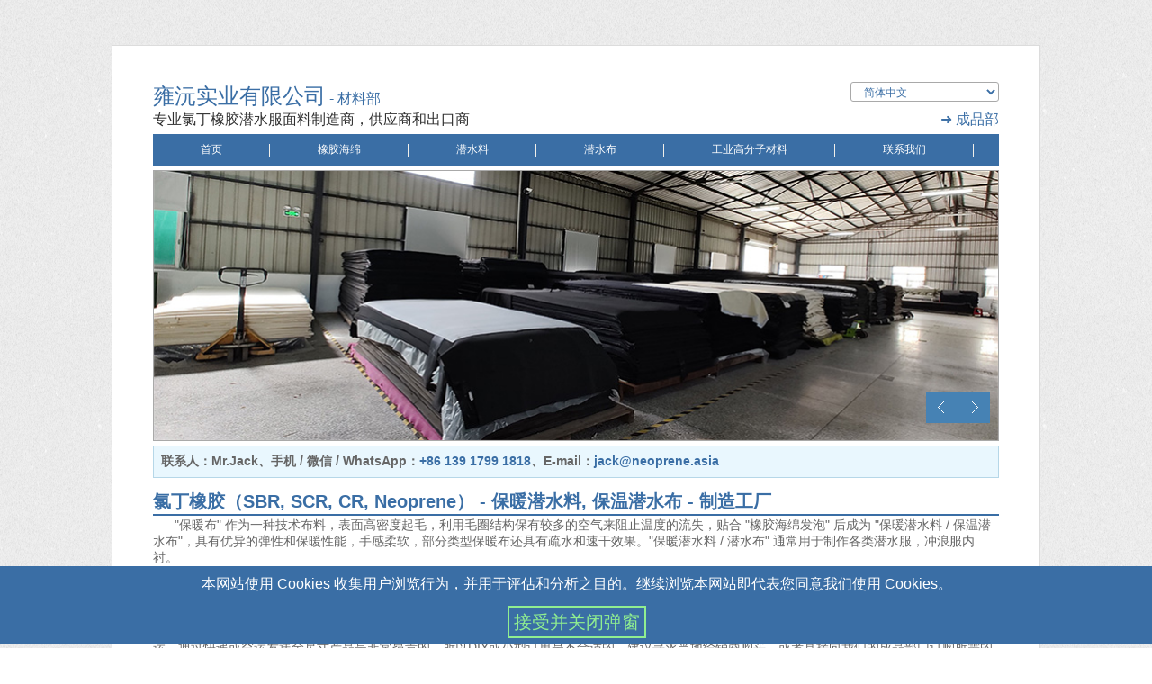

--- FILE ---
content_type: text/html
request_url: https://www.neoprene.com.cn/warm_neoprene_fabric.html
body_size: 7016
content:
<!doctype html>
<html lang="zh-Hans" xml:lang="zh-Hans">
<head>
<meta charset="utf-8" />
<link rel="alternate" href="https://www.neoprene.asia/warm_neoprene_fabric.html" hreflang="en" />
<link rel="alternate" href="https://tw.neoprene.asia/warm_neoprene_fabric.html" hreflang="zh-Hant" />
<link rel="alternate" href="https://www.neoprene.com.cn/warm_neoprene_fabric.html" hreflang="zh-Hans" />
<link rel="alternate" href="https://es.neoprene.asia/warm_neoprene_fabric.html" hreflang="es" />
<link rel="alternate" href="https://br.neoprene.asia/warm_neoprene_fabric.html" hreflang="pt" />
<link rel="alternate" href="https://ru.neoprene.asia/warm_neoprene_fabric.html" hreflang="ru" />
<link rel="alternate" href="https://id.neoprene.asia/warm_neoprene_fabric.html" hreflang="id" />
<link rel="alternate" href="https://tr.neoprene.asia/warm_neoprene_fabric.html" hreflang="tr" />
<link rel="alternate" href="https://vn.neoprene.asia/warm_neoprene_fabric.html" hreflang="vi" />
<title>Neoprene保暖潜水料 | SBR保温潜水布 - 制造工厂, 生产厂家 - 雍沅实业有限公司</title>
<meta name="description" content="专业氯丁橡胶（SBR, SCR, CR, Neoprene）保暖潜水料 & 保温潜水布 - 制造工厂, 生产厂家 - 雍沅实业有限公司" />
<meta name="keywords" content="Neoprene,氯丁橡胶,保暖,保温,潜水料,潜水布,制造工厂,生产厂家" />
<meta name="author" content="雍沅实业有限公司" />
<meta name="copyright" content="雍沅实业有限公司" />
<meta name="viewport" content="width=device-width, initial-scale=1, maximum-scale=1" />
<meta property="og:site_name" content="雍沅" />
<meta property="og:title" content="保暖潜水服面料生产厂家" />
<meta property="og:description" content="专业氯丁橡胶（SBR, SCR, CR, Neoprene）保暖潜水料 & 保温潜水布 - 制造工厂, 生产厂家 - 雍沅实业有限公司" />
<meta property="og:url" content="https://www.neoprene.com.cn/warm_neoprene_fabric.html" />
<meta property="og:type" content="website" />
<meta property="og:locale" content="zh_CN" />
<meta property="og:image" content="https://www.neoprene.com.cn/images/Possess-Sea.jpg" />
<meta property="og:image:secure_url" content="https://www.neoprene.com.cn/images/Possess-Sea.jpg" />
<meta property="og:image:width" content="1200" />
<meta property="og:image:height" content="630" />

<!-- CSS -->
<link rel="stylesheet" type="text/css" href="css/system.css?version=v20230101" />

<!-- Google Tag Manager -->
<script>(function(w,d,s,l,i){w[l]=w[l]||[];w[l].push({'gtm.start':
new Date().getTime(),event:'gtm.js'});var f=d.getElementsByTagName(s)[0],
j=d.createElement(s),dl=l!='dataLayer'?'&l='+l:'';j.async=true;j.src=
'https://www.googletagmanager.com/gtm.js?id='+i+dl;f.parentNode.insertBefore(j,f);
})(window,document,'script','dataLayer','GTM-NQ8P3XL');</script>
<!-- End Google Tag Manager -->

</head>

<body>

<!-- Google Tag Manager (noscript) -->
<noscript><iframe src="https://www.googletagmanager.com/ns.html?id=GTM-NQ8P3XL"
height="0" width="0" style="display:none;visibility:hidden"></iframe></noscript>
<!-- End Google Tag Manager (noscript) -->

<!-- Wrapper Start -->
<div id="wrapper">

<!-- Header Start -->
<div class="container">
	<div class="twelve columns">
		<div class="header">
			<span class="header01">雍沅实业有限公司</span><span class="header02"> - 材料部</span><br />
			<span class="header03">专业氯丁橡胶潜水服面料制造商，供应商和出口商</span>
		</div>
	</div>
	<div class="four columns">
		<div style = "float:right;">
			<div id="qtranslate-chooser"></div>
				<script>
					var lc = document.getElementById('qtranslate-chooser');
					var s = document.createElement('select');
					s.id = 'qtrans_select_qtranslate-chooser';
					lc.parentNode.insertBefore(s,lc);

					var sb = document.getElementById('qtrans_select_qtranslate-chooser');
					var o = document.createElement('option');
					var l = document.createTextNode('English');
					o.value = 'https://www.neoprene.asia/warm_neoprene_fabric.html';
					o.appendChild(l);
					sb.appendChild(o);

					var sb = document.getElementById('qtrans_select_qtranslate-chooser');
					var o = document.createElement('option');
					var l = document.createTextNode('繁體中文');
					o.value = 'https://tw.neoprene.asia/warm_neoprene_fabric.html';
					o.appendChild(l);
					sb.appendChild(o);

					var sb = document.getElementById('qtrans_select_qtranslate-chooser');
					var o = document.createElement('option');
					var l = document.createTextNode('简体中文');
					o.selected = 'selected';
					o.value = 'https://www.neoprene.com.cn/warm_neoprene_fabric.html';
					o.appendChild(l);
					sb.appendChild(o);

					var sb = document.getElementById('qtrans_select_qtranslate-chooser');
					var o = document.createElement('option');
					var l = document.createTextNode('Español');
					o.value = 'https://es.neoprene.asia/warm_neoprene_fabric.html';
					o.appendChild(l);
					sb.appendChild(o);

					var sb = document.getElementById('qtrans_select_qtranslate-chooser');
					var o = document.createElement('option');
					var l = document.createTextNode('Português');
					o.value = 'https://br.neoprene.asia/warm_neoprene_fabric.html';
					o.appendChild(l);
					sb.appendChild(o);

					var sb = document.getElementById('qtrans_select_qtranslate-chooser');
					var o = document.createElement('option');
					var l = document.createTextNode('Русский');
					o.value = 'https://ru.neoprene.asia/warm_neoprene_fabric.html';
					o.appendChild(l);
					sb.appendChild(o);

					var sb = document.getElementById('qtrans_select_qtranslate-chooser');
					var o = document.createElement('option');
					var l = document.createTextNode('Indonesia');
					o.value = 'https://id.neoprene.asia/warm_neoprene_fabric.html';
					o.appendChild(l);
					sb.appendChild(o);

					var sb = document.getElementById('qtrans_select_qtranslate-chooser');
					var o = document.createElement('option');
					var l = document.createTextNode('Türkçe');
					o.value = 'https://tr.neoprene.asia/warm_neoprene_fabric.html';
					o.appendChild(l);
					sb.appendChild(o);

					var sb = document.getElementById('qtrans_select_qtranslate-chooser');
					var o = document.createElement('option');
					var l = document.createTextNode('Tiếng Việt');
					o.value = 'https://vn.neoprene.asia/warm_neoprene_fabric.html';
					o.appendChild(l);
					sb.appendChild(o);
					s.onchange = function() { document.location.href = this.value;}
					lc.style.display='none';
				</script>
		</div>

		<div class="headernav">
		<a href="https://www.wetsuit.com.cn/index.html" target="_blank" class="linkcolor02" style="align-content: flex-end;"><span class="header05">&#10140; 成品部</span></a>
		</div>
	</div>
</div>
<!-- Header / End -->

<!-- Nav Start -->
<div class="container ie-dropdown-fix">
	<div class="sixteen columns">

		<div id="navigation">
			<ul id="nav">

				<li><a href="https://www.neoprene.com.cn/index.html">首页</a></li>

				<li><a href="https://www.neoprene.com.cn/neoprene_sponge.html">橡胶海绵</a>
					<ul>
						<li><a href="https://www.neoprene.com.cn/chloroprene_rubber_sponge.html">氯丁橡胶海绵（CR）</a></li>
						<li><a href="https://www.neoprene.com.cn/styrene_butadiene_rubber_sponge.html">丁苯橡胶海绵（SBR）</a></li>
						<li><a href="https://www.neoprene.com.cn/eco_friendly_rubber_sponge.html">环保橡胶海绵（ECO)</a></li>
						<li><a href="https://www.neoprene.com.cn/recycled_rubber_sponge.html">回收再生橡胶海绵（RCS）</a></li>
						<li><a href="https://www.neoprene.com.cn/biomass_based_rubber_sponge.html">生物基橡胶海绵（BIO）</a></li>
					</ul>
				</li>

				<li><a href="https://www.neoprene.com.cn/neoprene_sheet.html">潜水料</a>
					<ul>
						<li><a href="https://www.neoprene.com.cn/laminated_neoprene.html">贴合潜水料</a></li>
						<li><a href="https://www.neoprene.com.cn/coated_neoprene.html">涂层潜水料</a></li>
						<li><a href="https://www.neoprene.com.cn/embossed_neoprene.html">压纹潜水料</a></li>
						<li><a href="https://www.neoprene.com.cn/perforated_neoprene.html">冲孔潜水料</a></li>
					</ul>
				</li>

				<li><a href="https://www.neoprene.com.cn/neoprene_fabric.html">潜水布</a>
					<ul>
						<li><a href="https://www.neoprene.com.cn/polyester_neoprene_fabric.html">涤纶潜水布</a></li>
						<li><a href="https://www.neoprene.com.cn/nylon_neoprene_fabric.html">尼龙潜水布</a></li>
						<li><a href="https://www.neoprene.com.cn/spandex_neoprene_fabric.html">莱卡潜水布</a></li>
						<li><a href="https://www.neoprene.com.cn/printed_neoprene_fabric.html">印花潜水布</a></li>
						<li><a href="https://www.neoprene.com.cn/stretch_neoprene_fabric.html">超弹潜水布</a></li>
						<li><a href="https://www.neoprene.com.cn/warm_neoprene_fabric.html">保暖潜水布</a></li>
						<li><a href="https://www.neoprene.com.cn/abrasion_resistant_neoprene_fabric.html">耐磨潜水布</a></li>
						<li><a href="https://www.neoprene.com.cn/terry_neoprene_fabric.html">毛圈潜水布</a></li>
						<li><a href="https://www.neoprene.com.cn/velcro_neoprene_fabric.html">OK（粘扣）潜水布</a></li>
						<li><a href="https://www.neoprene.com.cn/high_visible_neoprene_fabric.html">高可视潜水布</a></li>
						<li><a href="https://www.neoprene.com.cn/recycled_polyester_neoprene_fabric.html">回收再生涤纶潜水布</a></li>
						<li><a href="https://www.neoprene.com.cn/recycled_nylon_neoprene_fabric.html">回收再生尼龙潜水布</a></li>
					</ul>
				</li>

				<li><a href="https://www.polymers.net.cn/index.html" target="_blank">工业高分子材料</a>
					<ul>
						<li><a href="https://www.polymers.net.cn/epdm.html" target="_blank">EPDM 三元乙丙橡胶</a></li>
						<li><a href="https://www.polymers.net.cn/cr.html" target="_blank">CR 氯丁橡胶</a></li>
						<li><a href="https://www.polymers.net.cn/nbr_pvc.html" target="_blank">NBR / PVC 共混橡胶</a></li>
						<li><a href="https://www.polymers.net.cn/eva.html" target="_blank">EVA 塑胶</a></li>
						<li><a href="https://www.polymers.net.cn/silicone.html" target="_blank">Silicone 硅橡胶</a></li>
					</ul>
				</li>

				<li><a href="https://www.neoprene.com.cn/contact.html">联系我们</a></li>

			</ul>
		</div>

	</div>
</div>
<!-- Nav / End -->

<!-- Flexslider Start -->
<div class="container"> 
	<div class="sixteen columns">
		<div class="frame">
		<div class="slider">
			<div class="flexslider home">
				<ul class="slides">
					<li>
						<img src="images/neoprene_fabric_manufacturer.jpg" width="940" height="300" title="潜水料 / 潜水布" alt="潜水料 / 潜水布"/>
					</li>
					<li>
						<img src="images/neoprene_fabric_manufacturer_cut.jpg" width="940" height="300" title="潜水料 / 潜水布劈片" alt="潜水料 / 潜水布劈片"/>
					</li>
					<li>
						<img src="images/neoprene_fabric_manufacturer_laminated.jpg" width="940" height="300" title="潜水料 / 潜水布复合" alt="潜水料 / 潜水布复合"/>
					</li>
					<li>
						<img src="images/neoprene_fabric.jpg" width="940" height="300" title="潜水料 / 潜水布" alt="潜水料 / 潜水布"/>
					</li>
				</ul>
			</div>
		</div>
		</div>
	</div>
</div>
<!-- Flexslider / End -->

<div class="container">
	<div class="sixteen columns">
		<div class="notice">
			联系人：Mr.Jack、手机 / 微信 / WhatsApp：<a href="https://wa.me/+8613917991818" target="_blank" class="linkcolor02">+86 139 1799 1818</a>、E-mail：<a href="mailto:jack@neoprene.asia" class="linkcolor02">jack@neoprene.asia</a>
		</div>
	</div>
</div>

<!-- Main Start -->
<div class="container">
	<div class="sixteen columns">
		<div class="title">
			<h1>氯丁橡胶（SBR, SCR, CR, Neoprene） - 保暖潜水料, 保温潜水布 - 制造工厂</h1>
		</div>
		<div class="line-2px-0-2"></div>
		<div class="title">
			<h2>"保暖布" 作为一种技术布料，表面高密度起毛，利用毛圈结构保有较多的空气来阻止温度的流失，贴合 "橡胶海绵发泡" 后成为 "保暖潜水料 / 保温潜水布"，具有优异的弹性和保暖性能，手感柔软，部分类型保暖布还具有疏水和速干效果。"保暖潜水料 / 潜水布" 通常用于制作各类潜水服，冲浪服内衬。</h2>
		</div>
		<div class="line px1-2-2"></div>
		<div class="title">
			<h2>我们是专业氯丁橡胶工厂，使用来自不同国家或地区的不同种类橡胶海绵发泡及布料，根据客户的需要将其搭配组合成为不同档次、类型的 "潜水料 / 潜水布"，提供给自己的成品部门以及广泛的出售给世界各地的制造企业使用。不同类型橡胶海绵发泡及保暖布的价格差异非常大（CR、SCR、SBR橡胶海绵发泡大约的价格比是 4 : 2 : 1），我们承诺提供名副其实的产品。</h2>
		</div>
		<div class="line px1-2-2"></div>
		<div class="title">
			<h2>"潜水料 / 潜水布" 幅宽是51英寸 / 1.3米 / 1.41码，体积较大，货值不高。对于中国以外的客户，我们通过快递发送A4尺寸的样品，大型订单使用海运。通过快递或空运发送全尺寸产品是非常昂贵的，所以DIY或小型订单是不合适的，建议寻求当地经销商购买，或者直接向我们的成品部门订购所需的产品。</h2>
		</div>
	</div>
</div>

<div class="container">
	<div class="sixteen columns">
		<div class="line px2-5-5"></div>
	</div>
</div>

<!-- Slider Start -->
<div class="container">
	<div class="six columns">
		<div class="frame">
		<div class="slider slider340">
			<div class="flexslider home">
				<ul class="slides">
					<li>
						<img src="images/polyester_warm_neoprene_fabric_01.jpg" width="340" height="170" title="涤纶速干保暖潜水料 / 涤纶速干保温潜水布" alt="涤纶速干保暖潜水料 / 涤纶速干保温潜水布"/>
					</li>
					<li>
						<img src="images/polyester_warm_neoprene_fabric_02.jpg" width="340" height="170" title="涤纶速干保暖潜水料 / 涤纶速干保温潜水布" alt="涤纶速干保暖潜水料 / 涤纶速干保温潜水布"/>
					</li>
				</ul>
			</div>
		</div>
		</div>
	</div>

	<div class="ten columns">
		<div class="product"><h2>涤纶速干保暖潜水料 / 涤纶速干保温潜水布 (TW)</h2>
			<div class="line-1px-2-5"></div>
			<h3><strong>说明：</strong>"涤纶速干保暖布" 由聚酯纤维（涤纶），聚酰胺纤维（尼龙）和聚氨酯纤维（氨纶）混纺而成，具有优良的弹性，保暖性，伸长率，手感柔软，低吸水率和速干效果，舒适亲肤。这是潜水服内衬最常用的保暖布料。</h3>
			<div class="line px1-5-5"></div>
			<h3><strong>应用：</strong>潜水服和冲浪服等产品内衬。</h3>
			<div class="line px1-5-5"></div>
		</div>
	</div>
</div>
<!-- Slider / End -->

<div class="container">
	<div class="sixteen columns">
		<div class="line px2-5-5"></div>
	</div>
</div>

<!-- Slider Start -->
<div class="container">
	<div class="six columns">
		<div class="frame">
		<div class="slider slider340">
			<div class="flexslider home">
				<ul class="slides">
					<li>
						<img src="images/polypropylene_warm_neoprene_fabric_01.jpg" width="340" height="170" title="丙纶速干保暖潜水料 / 丙纶速干保温潜水布" alt="丙纶速干保暖潜水料 / 丙纶速干保温潜水布"/>
					</li>
					<li>
						<img src="images/polypropylene_warm_neoprene_fabric_02.jpg" width="340" height="170" title="丙纶速干保暖潜水料 / 丙纶速干保温潜水布" alt="丙纶速干保暖潜水料 / 丙纶速干保温潜水布"/>
					</li>
				</ul>
			</div>
		</div>
		</div>
	</div>

	<div class="ten columns">
		<div class="product"><h2>丙纶速干保暖潜水料 / 丙纶速干保温潜水布 (PW)</h2>
			<div class="line-1px-2-5"></div>
			<h3><strong>说明：</strong>"丙纶速干保暖布" 由聚丙烯纤维（丙纶），聚酰胺纤维（尼龙）和聚氨酯纤维（氨纶）混纺而成，具有优良的弹性，保暖性，4-Way 伸长率，手感柔软，低吸水率和速干效果。</h3>
			<div class="line px1-5-5"></div>
			<h3><strong>应用：</strong>潜水服和冲浪服等产品内衬。</h3>
			<div class="line px1-5-5"></div>
		</div>
	</div>
</div>
<!-- Slider / End -->

<div class="container">
	<div class="sixteen columns">
		<div class="line px2-5-5"></div>
	</div>
</div>

<!-- Slider Start -->
<div class="container">
	<div class="six columns">
		<div class="frame">
		<div class="slider slider340">
			<div class="flexslider home">
				<ul class="slides">
					<li>
						<img src="images/nam_flex_neoprene_fabric_01.jpg" width="340" height="170" title="NF弹性保暖潜水料 / NF弹性保温潜水布" alt="NF弹性保暖潜水料 / NF弹性保温潜水布"/>
					</li>
					<li>
						<img src="images/nam_flex_neoprene_fabric_02.jpg" width="340" height="170" title="NF弹性保暖潜水料 / NF弹性保温潜水布" alt="NF弹性保暖潜水料 / NF弹性保温潜水布"/>
					</li>
				</ul>
			</div>
		</div>
		</div>
	</div>

	<div class="ten columns">
		<div class="product"><h2>NF弹性保暖潜水料 / NF弹性保温潜水布 (NF)</h2>
			<div class="line-1px-2-5"></div>
			<h3><strong>说明：</strong>"NF弹性保暖布" 表面具有特殊毛圈，手感柔软，具有优良的保暖性和伸长率，低模数，灵活性佳。</h3>
			<div class="line px1-5-5"></div>
			<h3><strong>应用：</strong>潜水服和冲浪服等产品内衬。</h3>
			<div class="line px1-5-5"></div>
		</div>
	</div>
</div>
<!-- Slider / End -->

<div class="container">
	<div class="sixteen columns">
		<div class="line px2-5-5"></div>
	</div>
</div>

<!-- Slider Start -->
<div class="container">
	<div class="six columns">
		<div class="frame">
		<div class="slider slider340">
			<div class="flexslider home">
				<ul class="slides">
					<li>
						<img src="images/brushed_lycra_neoprene_fabric_01.jpg" width="340" height="170" title="磨毛莱卡保暖潜水料 / 磨毛莱卡保温潜水布" alt="磨毛莱卡保暖潜水料 / 磨毛莱卡保温潜水布"/>
					</li>
					<li>
						<img src="images/brushed_lycra_neoprene_fabric_02.jpg" width="340" height="170" title="磨毛莱卡保暖潜水料 / 磨毛莱卡保温潜水布" alt="磨毛莱卡保暖潜水料 / 磨毛莱卡保温潜水布"/>
					</li>
				</ul>
			</div>
		</div>
		</div>
	</div>

	<div class="ten columns">
		<div class="product"><h2>磨毛莱卡保暖潜水料 / 磨毛莱卡保温潜水布 (BL)</h2>
			<div class="line-1px-2-5"></div>
			<h3><strong>说明：</strong>"磨毛莱卡保暖布" 表面经过起毛处理，手感柔软，弹性及保暖效果佳。</h3>
			<div class="line px1-5-5"></div>
			<h3><strong>应用：</strong>潜水服和冲浪服等产品内衬。</h3>
			<div class="line px1-5-5"></div>
		</div>
	</div>
</div>
<!-- Slider / End -->

<div class="container">
	<div class="sixteen columns">
		<div class="line px2-5-5"></div>
	</div>
</div>

<!-- Slider Start -->
<div class="container">
	<div class="six columns">
		<div class="frame">
		<div class="slider slider340">
			<div class="flexslider home">
				<ul class="slides">
					<li>
						<img src="images/velvet_neoprene_fabric_01.jpg" width="340" height="170" title="天鹅绒潜水料 / 天鹅绒潜水布" alt="天鹅绒潜水料 / 天鹅绒潜水布"/>
					</li>
					<li>
						<img src="images/velvet_neoprene_fabric_02.jpg" width="340" height="170" title="天鹅绒潜水料 / 天鹅绒潜水布" alt="天鹅绒潜水料 / 天鹅绒潜水布"/>
					</li>
				</ul>
			</div>
		</div>
		</div>
	</div>

	<div class="ten columns">
		<div class="product"><h2>天鹅绒潜水料 / 天鹅绒潜水布 (VL)</h2>
			<div class="line-1px-2-5"></div>
			<h3><strong>说明：</strong>"天鹅绒" 表面具有中密度的起毛，手感柔软细腻，保暖效果佳。</h3>
			<div class="line px1-5-5"></div>
			<h3><strong>应用：</strong>运动护具，医疗护具和包袋等产品。</h3>
			<div class="line px1-5-5"></div>
		</div>
	</div>
</div>
<!-- Slider / End -->

<div class="container">
	<div class="sixteen columns">
		<div class="line px2-5-5"></div>
	</div>
</div>

<!-- Slider Start -->
<div class="container">
	<div class="six columns">
		<div class="frame">
		<div class="slider slider340">
			<div class="flexslider home">
				<ul class="slides">
					<li>
						<img src="images/fleece_neoprene_fabric_01.jpg" width="340" height="170" title="摇粒绒潜水料 / 摇粒绒潜水布" alt="摇粒绒潜水料 / 摇粒绒潜水布"/>
					</li>
					<li>
						<img src="images/fleece_neoprene_fabric_02.jpg" width="340" height="170" title="摇粒绒潜水料 / 摇粒绒潜水布" alt="摇粒绒潜水料 / 摇粒绒潜水布"/>
					</li>
				</ul>
			</div>
		</div>
		</div>
	</div>

	<div class="ten columns">
		<div class="product"><h2>摇粒绒潜水料 / 摇粒绒潜水布 (FL)</h2>
			<div class="line-1px-2-5"></div>
			<h3><strong>说明：</strong>"摇粒绒" 表面具有高密度的起毛，手感柔软，保暖效果佳。</h3>
			<div class="line px1-5-5"></div>
			<h3><strong>应用：</strong>潜水服和手套等产品内衬。</h3>
			<div class="line px1-5-5"></div>
		</div>
	</div>
</div>
<!-- Slider / End -->

<div class="container">
	<div class="sixteen columns">
		<div class="line px2-5-5"></div>
	</div>
</div>

<!-- Slider Start -->
<div class="container">
	<div class="six columns">
		<div class="frame">
		<div class="slider slider340">
			<div class="flexslider home">
				<ul class="slides">
					<li>
						<img src="images/visa_neoprene_fabric_01.jpg" width="340" height="170" title="VISA潜水料 / VISA潜水布" alt="VISA潜水料 / VISA潜水布"/>
					</li>
					<li>
						<img src="images/visa_neoprene_fabric_02.jpg" width="340" height="170" title="VISA潜水料 / VISA潜水布" alt="VISA潜水料 / VISA潜水布"/>
					</li>
				</ul>
			</div>
		</div>
		</div>
	</div>

	<div class="ten columns">
		<div class="product"><h2>VISA潜水料 / VISA潜水布 (VISA)</h2>
			<div class="line-1px-2-5"></div>
			<h3><strong>说明：</strong>"VISA布" 表面具有颗粒毛圈，保暖效果佳。</h3>
			<div class="line px1-5-5"></div>
			<h3><strong>应用：</strong>运动护具和医疗护具等产品。</h3>
			<div class="line px1-5-5"></div>
		</div>
	</div>
</div>
<!-- Slider / End -->

<div class="container">
	<div class="sixteen columns">
		<div class="line px2-5-5"></div>
	</div>
</div>

<div class="container">
	<div class="sixteen columns">
		<div class="article-title">
			<h2>潜水料 / 潜水布用氯丁橡胶材料说明：</h2>
		</div>
		<div class="title-frame">
			<h3><strong>规范性解释："Neoprene" = "CR" ≠ "SCR" ≠ "SBR"</strong><br />"Neoprene" 只是指 "CR"，但现在行业内把 "CR"（氯丁橡胶），"SCR"（氯丁橡胶 混合 丁苯橡胶），"SBR"（丁苯橡胶）都称为 "Neoprene"。</h3>
		</div>
	</div>
</div>

<div class="container">
	<div class="sixteen columns">
		<div class="line px2-5-5"></div>
	</div>
</div>

<div class="container">
	<div class="sixteen columns">
		<div class="article-title">
			<h2>潜水料 / 潜水布用橡胶海绵发泡颜色：</h2>
		</div>
	</div>
	<div class="sixteen columns">
		<table class="regular">
			<tbody>
				<tr>
					<td><strong>海绵类型</strong></td>
					<td><strong>CR</strong></td>
					<td><strong>SCR</strong></td>
					<td><strong>SBR</strong></td>
				</tr>
				<tr>
					<td><strong>海绵颜色</strong></td>
					<td>黑色、米白色</td>
					<td>黑色、米白色</td>
					<td>黑色、米白色、水青白色、白色</td>
				</tr>
			</tbody>
		</table>
		<div class="line no-1-1"></div>
		<div class="title-frame">
			<h3>潜水料 / 潜水布用橡胶海棉发泡原床颜色有黑色、米白色、水青白色、白色，通常我们使用黑色橡胶海绵，但如果贴合浅色布料，使用米白色、水青白色或白色橡胶海绵为佳，这样的搭配能更好的体现浅色布料的色彩和鲜艳度，浅色布料贴合黑色橡胶海绵会让贴合后半成品（潜水料 / 潜水布）色彩暗沉失真，但米白色、水青白色或白色橡胶海绵成本比黑色橡胶海绵高。</h3>
		</div>
	</div>
</div>

<div class="container">
	<div class="sixteen columns">
		<div class="line px2-5-5"></div>
	</div>
</div>

<div class="container">
	<div class="sixteen columns">
		<div class="article-title">
			<h2>潜水料 / 潜水布尺寸及厚度：</h2>
		</div>
	</div>
	<div class="sixteen columns">
		<table class="regular">
			<tbody>
				<tr>
					<td rowspan="4"><strong>尺寸 (英寸)</strong></td>
					<td><strong>51″x83″</strong></td>
					<td>56″x83″</td>
					<td>60″x83″</td>
				</tr>
				<tr>
					<td><strong>51″x130″</strong></td>
					<td>56″x130″</td>
					<td>60″x130″</td>
				</tr>
				<tr>
					<td>51″x170″</td>
					<td>56″x170″</td>
					<td>60″x170″</td>
				</tr>
				<tr>
					<td>51″x260″</td>
					<td>56″x260″</td>
					<td>60″x260″</td>
				</tr>
				<tr>
					<td><strong>厚度</strong></td>
					<td colspan="3">1mm - 10mm</td>
				</tr>
			</tbody>
		</table>
		<div class="line no-1-1"></div>
		<div class="title-frame">
			<h3>潜水料 / 潜水布用橡胶海绵发泡原床通过模具发泡生产，模具的尺寸限定了橡胶海绵发泡原床的尺寸，橡胶海绵发泡原床的尺寸限定了潜水料 / 潜水布的尺寸。</h3>
		</div>
	</div>
</div>

<div class="container">
	<div class="sixteen columns">
		<div class="line px2-5-5"></div>
	</div>
</div>

<div class="container">
	<div class="sixteen columns">
		<div class="article-title">
			<h2>潜水料 / 潜水布产品报价：</h2>
		</div>
	</div>
	<div class="sixteen columns">
		<div class="title-frame">
			<h3>通常使用 "片" 作为报价单位，其中橡胶海绵发泡以厚度计算价格，布料及加工费用以表面计算价格：即橡胶海绵发泡成本（厚度，尺寸和类型）+ 布料成本（尺寸和类型）+ 加工费用（贴合 / 涂层 / 压花 / 穿孔）。</h3>
		</div>
		<div class="line no-1-1"></div>
		<div class="title-frame">
			<h3>我们不建议使用 "米" 或 "码" 作为报价单位，因为橡胶海绵发泡原床的实际长度会比标准尺寸长，使用 "米" 或 "码" 作为报价单位对工厂有利，对客户不公平。</h3>
		</div>
		<div class="line no-1-1"></div>
		<div class="title-frame">
			<h3>许多客户觉得使用 "米" 或 "码" 作为报价单位得到是类似布料一样连续的产品，使用 "片" 作为报价单位得到的是单片的产品，这是不正确的。产品是连续还是单片，与报价单位无关，仅与包装方式有关，"纸箱包装" 和 "卷装" 是连续产品，"木箱包装" 是单片产品。</h3>
		</div>
		<div class="line no-1-1"></div>
		<div class="title-frame">
			<h3>连续产品说明：我们使用胶水将橡胶海绵发泡连接，然后贴合布料，使潜水布 / 潜水料看起来像连续的。但由于中间层的橡胶海绵发泡有胶水连接的接头，无法连续使用，只能一片一片的使用。</h3>
		</div>
	</div>
</div>

<div class="container">
	<div class="sixteen columns">
		<div class="line px2-5-5"></div>
	</div>
</div>

<div class="container">
	<div class="sixteen columns">
		<div class="article-title">
			<h2>潜水料 / 潜水布生产加工：</h2>
		</div>
		<div class="frame">
			<img src="images/neoprene_fabric_production_processing.jpg" width="940" height="450" title="潜水料 / 潜水布生产加工" alt="潜水料 / 潜水布生产加工" />
		</div>
	</div>
</div>

<div class="container">
	<div class="sixteen columns">
		<div class="line px2-5-5"></div>
	</div>
</div>

<div class="container">
	<div class="sixteen columns">
		<div class="article-title">
			<h2>ECO（石灰石）环保橡胶海绵发泡，通过以下认证：</h2>
		</div>
	</div>
	<div class="sixteen columns">
		<table class="responsive">
			<tbody>
				<tr>
					<td class="table01">Oeko-Tex<br />Standard 100</td>
					<td class="table02">Class II</td>
				</tr>
				<tr>
					<td class="table01">REACH</td>
					<td class="table02">151 substances in the Candidate List of Substances of Very High Concern (SVHC) for Regulation (EC) No 1907/2006 concerning the REACH</td>
				</tr>
				<tr>
					<td class="table01">RoHS</td>
					<td class="table02">Restriction of Hazardous Substances - RoHS 2.0 Directive 2011/65/EU Annex II; Recasting 2002/95/EC</td>
				</tr>
				<tr>
					<td class="table01">CPSIA</td>
					<td class="table02">USA Public Law 110-314 (Consumer Product Safety Improvement Act of 2008, CPSIA) -<br />1) Lead in accessible substrate materials<br />2) Phthalates</td>
				</tr>
				<tr>
					<td class="table01">PAHs</td>
					<td class="table02">Comply with (Category 2) of ZEK 01.4-08 of German ZLS and its amendments</td>
				</tr>
				<tr>
					<td class="table01">Toxic Elements</td>
					<td class="table02">Migration of Certain Elements - EN 71-3:1994+A1:2000+AC:2002</td>
				</tr>
			</tbody>
		</table>
	</div>
</div>

<div class="container">
	<div class="sixteen columns">
		<div class="line px2-5-5"></div>
	</div>
</div>
<!-- Main / End -->

</div>
<!-- Wrapper / End -->

<!-- Footer -->
<div id="footer">
	<div class="container">
		<div class="nine columns">
			<div class="footer-contact">
				<a href="mailto:jack@neoprene.asia">E-mail: jack@neoprene.asia</a> , 手机 / 微信 / <a href="https://wa.me/+8613917991818" target="_blank">WhatsApp: +86 139 1799 1818</a>
			</div>
		</div>
		<div class="seven columns">
			<div class="footer-copyright">
				雍沅实业有限公司 - 版权所有
			</div>
		</div>
		<div class="sixteen columns">
			<div class="line px1-5-5"></div>
		</div>
		<div class="one-third column">
			<div class="footer-ghs">
				<img src="images/ghs.png" style="display:inline;vertical-align:text-bottom;" alt="ghs"/> <a href="http://www.beian.gov.cn/portal/registerSystemInfo?recordcode=31011002005659" target="_blank"> 沪公网安备31011002005659号</a>
			</div>
		</div>
		<div class="one-third column">
			<div class="footer-icp">
				<img src="images/icp.png" style="display:inline;vertical-align:text-bottom;" alt="icp"/> <a href="https://beian.miit.gov.cn/" target="_blank"> 沪ICP备08004341号-11</a>
			</div>
		</div>
		<div class="one-third column">
			<div class="footer-xydm">
				<img src="images/xydm.png" style="display:inline;vertical-align:text-bottom;" alt="xydm"/> <a href="http://www.gsxt.gov.cn/index.html" target="_blank"> 统一社会信用代码: 91310118691589861K</a>
				<div id="scroll-top-top"><a href="#"></a></div>
			</div>
		</div>
		<div class="sixteen columns">
			<div class="line no-10-10"></div>
		</div>
	</div>
</div>
<!-- Footer / End -->

</body>

<!-- Java Script -->
<script async src="js/customized.js?version=v20230101"></script>

</html>

--- FILE ---
content_type: text/css
request_url: https://www.neoprene.com.cn/css/system.css?version=v20230101
body_size: 6437
content:
body{background:url(../images/noise.png);font:12px Arial, sans-serif;color:#666;-webkit-font-smoothing:antialiased;-webkit-text-size-adjust:100%;overflow-x:hidden;}
#wrapper{background:#fff;width:960px;border:1px solid #DCDCDC;padding:40px 35px 35px 35px;margin:50px auto 0 auto;}
#footer{background:#303030;width:960px;border:1px solid #000000;padding:0px 35px 0px 35px;margin:0 auto 50px auto;color:#fff;}
@media only screen and (max-width:1029px){#wrapper{margin:0 auto;padding:30px 0;-webkit-box-shadow:none;box-shadow:none;width:100%;}
body{background:#fff}
#footer{margin:0 auto;padding:10px 0 0 0;width:100% !important;}
}
@media only screen and (min-width:768px) and (max-width:959px){#footer{padding:10px 0 0 0;}
}
@media only screen and (max-width:767px){#wrapper{margin:0 auto;padding:30px 0;-webkit-box-shadow:none;box-shadow:none;}
body{background:#fff;font-size:11px;}
#footer{margin:0 auto;padding:10px 0 0 0;width:100% !important;}
}
.header{color:#3A6EA5;}
.header h1,.header02 h1{font-weight: normal;}
.header01{font-size:24px;}
.header02,.header05{font-size:16px;}
.header03{font-size:16px;color:#303030;}
.headernav{position:absolute;right:10px;bottom:0px}
.headernav a:hover{color:#2DB2EA;}
select{padding:2px 10px;font-size:12px;background:#fff;color:#3A6EA5;width:165px;border:1px solid #A9A9A9;border-radius:3px;}
.selectnav{display:none;cursor:pointer;width:100%;padding:8px;height:40px;float:left;font-size:14px;margin:15px 0;}
.ie-dropdown-fix{position:relative;z-index:1;}
#navigation{background:#3A6EA5;display:block;width:100%;float:left;max-height:50px;margin:5px 0;}
#navigation ul, #navigation li{list-style:none;padding:0;margin:0;display:inline;}
#navigation ul li{float:left;position:relative;}
#navigation ul li a{display:inline-block;color:#fff;text-decoration:none;font-size:12px;padding:9px 53px;background:url(../images/navigation-divider.png) no-repeat right 50%;}
#navigation ul li a:hover{background:#3A6EA5;color:#fff;-webkit-transition:all 0.2s ease-in-out;-moz-transition:all 0.2s ease-in-out;-o-transition:all 0.2s ease-in-out;-ms-transition:all 0.2s ease-in-out;transition:all 0.2s ease-in-out;}
#navigation ul ul{position:absolute;display:none;top:51px;left:0;background:#0099CC;z-index:999;}
#navigation ul ul li a{color:#fff;}
#navigation ul ul li a:hover{color:#fff;}
#navigation ul ul li a{display:block;width:175px;margin:0;padding:7px 10px;font-family:Arial, sans-serif;font-weight:normal;font-size:12px;border-bottom:1px solid #fff;background:none;}
#navigation ul ul ul{position:absolute;top:0px;left:100%;z-index:999;background:#4682B4;}
#navigation ul ul ul li a{border-bottom:1px solid #fff !important;border-top:1px solid transparent;background:none;}
#navigation ul ul li:last-child a, #navigation ul ul li:last-child a:hover{border-bottom:1px solid transparent}
#navigation ul ul ul li:last-child a{border-bottom:1px solid transparent !important}
#navigation ul li:hover>ul{opacity:1;position:absolute;top:99%;left:0;}
#navigation ul ul li:hover>ul{position:absolute;top:0;left:100%;opacity:1;z-index:497;}
#navigation ul li:hover > a{background:#2DB2EA;}
#navigation ul ul li:hover > a{color:#fff;}
.flex-direction-nav a{width:35px;height:35px;display:block;background-color:#000;bottom:20px;right:20px;float:none;position:absolute;cursor:pointer;text-indent:-9999px;background:#4682B4;-webkit-transition:all 0.1s ease-in-out;-moz-transition:all 0.1s ease-in-out;-o-transition:all 0.1s ease-in-out;-ms-transition:all 0.1s ease-in-out;transition:all 0.1s ease-in-out;}
.slider340 .flex-direction-nav a ,.slider460 .flex-direction-nav a{background-color:#000;background:rgba(0, 0, 0, 0.5);}
.flex-direction-nav .flex-next ,.slider340 .flex-direction-nav .flex-next ,
.slider460 .flex-direction-nav .flex-next{background-image:url(../images/slider-control-right.png);background-repeat:no-repeat;background-position:52% 50%;}
.flex-direction-nav .flex-prev ,.slider340 .flex-direction-nav .flex-prev ,
.slider460 .flex-direction-nav .flex-prev{margin-right:36px;background-image:url(../images/slider-control-left.png);background-repeat:no-repeat;background-position:48% 50%;}
.flex-direction-nav .flex-prev:hover,
.flex-direction-nav .flex-next:hover{background-color:#2DB2EA;opacity:1;}
.subpage .flex-direction-nav a{bottom:0px;right:0px;}
.slider340 .flex-direction-nav a ,.slider460 .flex-direction-nav a{bottom:10px;right:10px;}
.slide-caption{position:relative;color:#303030;font-size:11px;font-weight:bold;padding:5px;text-align:center;background-color:#DCDCDC;}
.slide-caption h3{font-weight:normal;padding:2px 5px;}
.notice{font-size:14px;font-weight: bold;background-color:#E9F7FE;padding:8px;margin:5px 0 8px;border:1px solid #b6d7e8;}
.introduction h2{font-size:18px;text-indent:12px;background-color:#0099CC;color:#F8F8F8;padding:5px 2px;border:1px solid #3A6EA5;border-radius:2px;}
.introduction h3{font-size:14px;text-indent:18px;padding:3px 0;font-weight: normal;}
.article-title h2,.article-title h3{font-size:18px;font-weight:normal;color:#3A6EA5;background-color:#fff;margin:5px 0;}
.description{font-size:12px;margin:5px 0;}
.description h3{color:#3A6EA5;font-size:20px;font-weight:normal;}
.item-description h3{font-size:12px;font-family:Arial, sans-serif;font-weight:bold;text-align:center;line-height:16px;padding:12px 0 8px 0;margin:0 0 8px 0;border-bottom:1px solid #C0C0C0;letter-spacing:0;}
.title h1{font-weight:bold;font-size:20px;color:#3A6EA5;margin:5px 0 0;}
.title h2{font-weight:normal;font-size:14px;text-indent:24px;}
.title-frame h2{font-weight:normal;font-size:14px;padding:5px;text-indent:12px;border:1px solid #A9A9A9;}
.title-frame h3{font-weight:normal;font-size:13px;padding:2px 5px;border:1px solid #A9A9A9;}
.product{font-size:12px;}
.product h2{font-size:16px;color:#4682B4;margin:2px 0 2px;padding:2px 0;}
.product h3,.product h4{font-weight:normal;font-size:14px;}
.product a:hover{color:#2DB2EA;}
.package{font-size:15px;color:#3A6EA5;font-weight:bold;}
.package h3{font-size:16px;font-style:normal;background-color:#F5F5F5;color:#303030;text-align:center;padding:5px 0;margin:2px 0 3px;border:1px solid #A9A9A9;border-radius:1px;}
.custom{font-size:16px;background-color:#4682B4;color:#fff;font-weight:bold;text-align:center;padding:5px 0;box-shadow:1px solid #3A6EA5;}
.acc-trigger{cursor:pointer;outline:none;font:12px Arial, sans-serif;color:#888;margin:0 0 5px;display:block;background:#fbfbfb;border:1px solid #b6d7e8;border-radius:1px;}
.acc-trigger a{background:url(../images/accordion-plus.png) no-repeat right 55%;background-color:#E9F7FE;display:block;color:#5091b2;outline:none;padding:10px 45px 10px 15px;text-decoration:none;}
.acc-trigger.active a{cursor:default;background:url(../images/accordion-minus.png) no-repeat right;}
.acc-trigger a:hover,
.acc-trigger.active a{background-color:#EBF6E0;color:#5f9025;}
.acc-container .content{margin:0 0 5px;padding:2px 0 5px 5px;background-color:#f2f9eb;border:1px solid #A9A9A9;}
.content p{margin-bottom:0;}
.footer-contact{color:#fff;font-size:14px;text-align:left;padding:10px 0 0;}
.footer-contact a{color:#fff}
.footer-copyright{color:#fff;font-size:14px;text-align:right;padding:10px 0 0;}
.footer-ghs{color:#dcdcdc;font-size:14px;text-align:left;padding:0;}
.footer-icp{color:#dcdcdc;font-size:14px;text-align:center;padding:0;}
.footer-xydm{color:#dcdcdc;font-size:14px;text-align:right;padding:0;}
.footer-ghs a,.footer-icp a,.footer-xydm a{color:#dcdcdc}
.footer-contact a:hover,.footer-ghs a:hover,.footer-icp a:hover,.footer-xydm a:hover{color:#2DB2EA;}
.custom-title{font-size:16px;color:#3A6EA5;font-weight: bold;}
.contact{font-weight:normal;color:#3A6EA5;}
.contact h1,.contact h2{font-size:24px;font-weight:normal;}
.contact01{font-size:18px;font-weight:normal;color:#303030;}
.contact02{font-size:24px;color:#3A6EA5;margin:20px 0 0;}
.contact01 a:hover{color:#2DB2EA;}
.field textarea{max-width:94%;min-width:94%;height:180px;margin:5px 0 15px 0;}
.field input{width:240px;height:30px;margin-bottom:15px;padding:0 0 0 5px;}
.field:focus{border:1px solid #A9A9A9;}
.field label span{color:#ea1c1c;}
.field .validation-error,
.field .validation-error:focus{border:1px solid #f2c4c2;background:#ffeceb;}
.loading{background:url(../images/loader.gif) no-repeat 1px;height:28px;width:28px;float:left;margin:5px 0 0 10px;display:none;}
.success-message .notification{margin-bottom:20px;}
.success-message{display:none;}
.form-spacer{margin-top:20px;}
.notification{font-family:Arial, sans-serif;font-size:12px;line-height:18px;margin-bottom:15px;position:relative;padding:14px 40px 14px 18px;-webkit-box-shadow:0px 1px 1px 0px rgba(180, 180, 180, 0.1);box-shadow:0px 1px 1px 0px rgba(180, 180, 180, 0.1);}
.notification p{margin:0;}
.notification span{font-weight:bold;}
.notification.success{background-color:#EBF6E0;color:#5f9025;border:1px solid #b3dc82;}
.notification.error{background-color:#ffe9e9;color:#de5959;border:1px solid #fbc4c4;}
.notification.warning{background-color:#FBFADD;color:#8f872e;border:1px solid #ded58a;}
.notification.notice{background-color:#E9F7FE;color:#5091b2;border:1px solid #b6d7e8;}
.notification.success .close,
.notification.error .close,
.notification.warning .close,
.notification.notice .close{padding:0px 14px;position:absolute;right:0;top:20px;display:block;height:8px;weight:8px;}
.notification.success .close{background:url(../images/alert_boxes_close_ico.png) 0 -8px no-repeat;}
.notification.error .close{background:url(../images/alert_boxes_close_ico.png) 0 0 no-repeat;}
.notification.warning .close{background:url(../images/alert_boxes_close_ico.png) 0 -16px no-repeat;}
.notification.notice .close{background:url(../images/alert_boxes_close_ico.png) 0 -24px no-repeat;}
.button,
input[type="button"]{padding:6px 12px;display:inline-block;border:0px;font-family:Arial, sans-serif;font-weight:bold;cursor:pointer;width:auto;-webkit-transition:all 0.1s ease-in-out;-moz-transition:all 0.1s ease-in-out;-o-transition:all 0.1s ease-in-out;-ms-transition:all 0.1s ease-in-out;transition:all 0.1s ease-in-out;}
input[type="button"]{color:#fff;background:#4682B4;}
input[type="button"]:hover{background:#2DB2EA}
#google-map{position:relative;padding:0px;padding-bottom:110%;height:0;overflow:hidden;}
.frame{font-size:14px;border:1px solid #A9A9A9;}
.headline{background:url(../images/headline-bg.png) 0 50% repeat-x;display:block;margin:10px 0 8px 0;}
.headline h1,.headline h2{display:inline;padding:0 10px 0 0;background-color:#fff;}
.line-1px-2-5{text-indent:-9999px;width:100%;background:#3A6EA5;height:1px;margin:2px 0 5px;}
.line-2px-0-2{text-indent:-9999px;width:100%;background:#3A6EA5;height:2px;margin:0 0 2px;}
.line-2px-2-5{text-indent:-9999px;width:100%;background:#3A6EA5;height:2px;margin:2px 0 5px;}
.line{text-indent:-9999px;width:100%;background:#A9A9A9;}
.no-1-1{height:0;margin:1px 0;}
.no-2-2{height:0;margin:2px 0;}
.no-5-5{height:0;margin:5px 0;}
.no-10-10{height:0;margin:10px 0;}
.px1-1-1{height:1px;margin:1px 0;}
.px1-0-2{height:1px;margin:0 0 2px;}
.px1-2-0{height:1px;margin:2px 0 0;}
.px1-2-2{height:1px;margin:2px 0;}
.px1-2-5{height:1px;margin:2px 0 5px;}
.px1-5-2{height:1px;margin:5px 0 2px;}
.px1-5-5{height:1px;margin:5px 0;}
.px1-0-5{height:1px;margin:0 0 5px;}
.px1-5-0{height:1px;margin:5px 0 0;}
.px1-10-10{height:1px;margin:10px 0;}
.px1-0-10{height:1px;margin:0 0 10px;}
.px1-10-0{height:1px;margin:10px 0 0;}
.px1-5-10{height:1px;margin:5px 0 10px;}
.px1-10-5{height:1px;margin:10px 0 5px;}
.px2-1-1{height:2px;margin:1px 0;}
.px2-0-2{height:2px;margin:0 0 2px;}
.px2-2-0{height:2px;margin:2px 0 0;}
.px2-2-2{height:2px;margin:2px 0;}
.px2-2-5{height:2px;margin:2px 0 5px;}
.px2-5-5{height:2px;margin:5px 0;}
.px2-0-5{height:2px;margin:0 0 5px;}
.px2-5-0{height:2px;margin:5px 0 0;}
.px2-10-10{height:2px;margin:10px 0;}
.px2-0-10{height:2px;margin:0 0 10px;}
.px2-10-0{height:2px;margin:10px 0 0;}
.px2-5-10{height:2px;margin:5px 0 10px;}
.px2-10-5{height:2px;margin:10px 0 5px;}
.the-icons li{margin:0 0 -15px -20px;padding:0;line-height:0;}
.the-icons b{position:absolute;}
[class^="ico-"],
[class*="ico-"]{display:inline-block;width:48px;height:48px;*margin-right:.3em;line-height:48px;vertical-align:text-top;background-image:url("../images/icons/glyphicons.png");background-position:48px 48px;background-repeat:no-repeat;}
[class^="ico-"]:last-child,
[class*="ico-"]:last-child{*margin-left:0;}
#scroll-top-top{position:absolute;right:0;bottom:55px;}
#scroll-top-top a{width:35px;height:35px;display:block;background-color:#4682B4;background-image:url(../images/scroll-top-top.png);background-repeat:no-repeat;background-position:50%;-webkit-transition:all 0.1s ease-in-out;-moz-transition:all 0.1s ease-in-out;-o-transition:all 0.1s ease-in-out;-ms-transition:all 0.1s ease-in-out;transition:all 0.1s ease-in-out;}
#scroll-top-top a:hover{background-color:#2DB2EA;}
@media only screen and (min-width:960px){.flexslider.home{min-height:120px;}
}
@media only screen and (min-width:768px) and (max-width:959px){.client-list img{width:148px;height:auto;}
.flickr-widget a,
.flickr-widget-blog a{width:70px;height:70px}
ol li ol.childlist .comment-des{width:86%;}
.comment-des{width:87%;}
.five-tables .pricing-table{width:148px;}
.four-tables .pricing-table{width:186px;}
.three-tables .pricing-table{width:248px;}
.two-tables .pricing-table{width:373px;}
#navigation ul li a{padding:9px 38px;}
#navigation ul ul li a{width:125px;}
.slide-caption,.slide-caption h3{font-size:10px;}
.product h2,.article-title h2,.custom-title{font-size:13px;}
.product h3,.product h4,.article-title h3,.frame{font-size:12px;}
}
@media only screen and (max-width:767px){#navigation{float:none;}
.js .selectnav{display:block;}
.js #nav,
.search-form,
#tagline,
.social-icons,
.widget,
.widget-alt,
#navigation ul li a{display:none;}
.social-icons.about{display:block;margin-bottom:30px;}
#contact-details{text-align:center;float:left;}
#scroll-top-top{display:none;}
.icon-box i{margin-left:-10px !important;}
.post-meta{display:none;}
.post-title h2{line-height:26px;margin-bottom:15px;}
.post-icon{margin-top:28px;}
#filters,
#portfolio-navi{position:relative;text-align:left;display:block;margin:0 0 23px 0;}
#portfolio-navi{margin:-5px 0 25px 0;}
.portfolio-item{margin:5px 0 25px 0 !important;}
.item-description.related{margin-bottom:30px;}
.header{display:block;background:#F5F5F5;border:1px solid #A9A9A9;padding:1px 5px;}
select{width:140px;margin:10px 0 0 0;padding:10px;}
.headernav{position:relative;width:140px;padding:5px 2px;border:1px solid #A9A9A9;border-radius:3px;right:0;margin:10px 0 0 0;}
.header01{font-size:20px;font-weight:bold;}
.header02,.header05{font-size:12px;}
.header03{font-size:11px;color:#303030;}
.header05{display:inline-block;font-size:12px;font-style:normal;padding:4px 0;}
.flexslider img{min-height:100px;}
.notice{font-size:12px;}
.introduction h2{font-size:14px;text-indent:0px;}
.introduction h3{font-size:11px;text-indent:0px;border:1px solid #A9A9A9;padding:1px 5px;}
.title h1{font-size:14px;}
.title h2{font-size:11px;font-weight:normal;border:1px solid #A9A9A9;padding:1px 5px;text-indent:12px;}
.frame{font-size:11px;}
.title-frame h2,.title-frame h3{font-size:11px;padding:1px 5px;}
.product h2{font-size:12px;text-indent:0px;}
.article-title h2,.custom-title{font-size:12px;}
.product h3,.product h4,.article-title h3{font-size:11px;border:1px solid #A9A9A9;padding:1px 5px;}
.px1-1-1,.px1-2-2,.px1-2-5,.px1-0-5,.px1-5-2,.px1-5-5,.px2-2-2,.px2-2-5,.no-5-5,.line-1px-2-5{height:0;margin:1px 0;}
.product h2,.article-title h2,.article-title h3{font-weight:bold;font-style:normal;display:block;background:#0099CC;color:#F8F8F8;border:1px solid #A9A9A9;border-radius:2px;margin:2px 0 2px;padding:5px;}
.product h2 a.linkcolor02{color:#F8F8F8;}
.description h3{font-size:14px;font-weight:bold;margin:0 0 5px;}
.description p{font-size:11px;border:1px solid #A9A9A9;padding:2px 5px;}
.headline h1,.headline h2{font-size:18px;}
.package h3{font-size:14px;background-color:#0099CC;color:#fff;}
.package{font-size:11px;font-weight:normal;color:#303030;}
.contact01{font-size:14px;}
.footer-contact{font-size:16px;}
.footer-copyright{font-size:0px;}
.footer-ghs{text-align:center;}
.footer-xydm{text-align:center;}
}
@media only screen and (min-width:480px) and (max-width:767px){.client-list img{width:139px;height:auto;}
.flickr-widget a{width:53px;height:53px;}
ol li ol.childlist .comment-des{width:82%;}
.comment-des{width:83%;}
#portfolio-wrapper img{min-height:265px;}
.five-tables .pricing-table,
.four-tables .pricing-table,
.three-tables .pricing-table,
.two-tables .pricing-table{width:209px;}
select{width:150px;margin:10px 0 0 0;}
.header01{font-size:24px;font-weight:bold;}
.header03{font-size:14px;color:#303030;}
}
@media only screen and (max-width:479px){.client-list img{width:149px;height:auto;}
ol li ol.childlist .comment-des{width:77%;}
.comment-des{width:78%;}
#portfolio-wrapper img{min-height:189px;}
.five-tables .pricing-table,
.four-tables .pricing-table,
.three-tables .pricing-table,
.two-tables .pricing-table{width:299px;}
}
.table-left{text-align:left;}
table{table-layout:fixed;}
table.regular{width:100%;font-size:13px;margin:auto;text-align:center;border-collapse:collapse;border:1px solid #A9A9A9;}
table.regular tr,table.regular td{vertical-align:middle;border-collapse:collapse;border:1px solid #A9A9A9;padding:2px 5px;}
.even tr:nth-of-type(even){background-color:#F5F5F5;}
.odd tr:nth-of-type(odd){background-color:#F5F5F5;}
table.responsive{width:100%;line-height:1.5;margin:auto;border-collapse:collapse;border:1px solid #A9A9A9;}
table.responsive th,table.responsive td{vertical-align:middle;border-collapse:collapse;border:1px solid #A9A9A9;padding:1px 5px;}
table.responsive th{background-color:#0099CC;color:#F8F8F8;text-align:center;padding:10px;}
table.responsive{text-align:left;}
.table01{width:15%;font-weight:bold;}
.table03{text-align:left;font-weight:bold;}
.table04,.table05{text-align:left;}
.table06{text-align:center;}
@media(max-width:767px){
table.regular{font-size:11px;}
table.regular tr,table.regular td{padding:2px 1px;}
table.responsive{box-shadow:none;border:none;border-collapse:collapse;}
table.responsive thead{display:none;}
table.responsive tr,table.responsive td{display:block;border-collapse:collapse;position:relative;}
table.responsive tr{margin-bottom:1px;}
table.responsive .table01{text-align:center;background-color:#0099CC;color:#fff;width:auto;}
table.responsive .table02{text-align:left;}
table.responsive .table03{text-align:left;padding-left:32.5%;background-color:#0099CC;color:#fff;}
table.responsive .table03::before{content:"类型";position:absolute;left:1px;}
table.responsive .table04{text-align:left;padding-left:32.5%;}
table.responsive .table04::before{content:"伸长率";position:absolute;left:1px;color:#3A6EA5;}
table.responsive .table05{text-align:left;padding-left:32.5%;}
table.responsive .table05::before{content:"低模数";position:absolute;left:1px;color:#3A6EA5;}
table.responsive .table06{text-align:left;padding-left:32.5%;}
table.responsive .table06::before{content:"防勾纱";position:absolute;left:1px;color:#3A6EA5;}
}
html, body, div, span, applet, object, iframe, h1, h2, h3, h4, h5, h6, p, blockquote, pre, a, abbr, acronym, address, big, cite, code, del, dfn, em, img, ins, kbd, q, s, samp, small, strike, strong, tt, var, b, u, i, center, dl, dt, dd, ol, ul, li, fieldset, form, label, legend, table, caption, tbody, tfoot, thead, tr, th, td, article, aside, canvas, details, embed, figure, figcaption, footer, header, hgroup, menu, nav, output, ruby, section, summary, time, mark, audio, video{margin:0;padding:0;border:0;vertical-align:baseline;}
article, aside, details, figcaption, figure, footer, header, hgroup, menu, nav, section{display:block;}
ol, ul{list-style:none;}
blockquote, q{quotes:none;}
blockquote:before, blockquote:after,q:before, q:after{content:'';content:none;}
a, a:visited{text-decoration:none;}
fieldset{margin-bottom:20px;}
input[type="text"],
input[type="password"],
input[type="email"],
textarea,
input[type="text"]:focus,
input[type="password"]:focus,
input[type="email"]:focus,
textarea:focus{border:1px solid #ccc;color:#666;}
textarea{min-height:60px;}
label,
legend{display:block;font-weight:bold;font-size:12px;margin-bottom:8px;}
input[type="checkbox"]{display:inline;}
label span,
legend span{font-weight:normal;font-size:13px;color:#444;}
.columns img,.column img{height:auto;max-width:100%;}
.columns.google-map img{max-width:none;}
img, object, video{height:auto;display:block;}
img{width:auto;border:0;-ms-interpolation-mode:bicubic;}
a.linkcolor01{color:#303030;}
a.linkcolor02{color:#3A6EA5;}
a.linkcolor03{color:#FFFFFF;}
a.linkcolor04{color:#666;}
a:hover.linkcolor02{color:#2DB2EA;}
.container{position:relative;width:960px;margin:0 auto;padding:0;}
.slider340{position:relative;width:338px;margin:0 auto;padding:0;}
.slider460{position:relative;width:458px;margin:0 auto;padding:0;}
.container .column,
.container .columns{float:left;display:inline;margin-left:10px;margin-right:10px;}
.row{margin-bottom:20px;}
.column.alpha, .columns.alpha{margin-left:0;}
.column.omega, .columns.omega{margin-right:0;}
.container .one.column,
.container .one.columns{width:40px;}
.container .two.columns{width:100px;}
.container .three.columns{width:160px;}
.container .four.columns{width:220px;}
.container .five.columns{width:280px;}
.container .six.columns{width:340px;}
.container .seven.columns{width:400px;}
.container .eight.columns{width:460px;}
.container .nine.columns{width:520px;}
.container .ten.columns{width:580px;}
.container .eleven.columns{width:640px;}
.container .twelve.columns{width:700px;}
.container .thirteen.columns{width:760px;}
.container .fourteen.columns{width:820px;}
.container .fifteen.columns{width:880px;}
.container .sixteen.columns{width:940px;}
.container .one-third.column{width:300px;}
.container .two-thirds.column{width:620px;}
.container .offset-by-one{padding-left:60px;}
.container .offset-by-two{padding-left:120px;}
.container .offset-by-three{padding-left:180px;}
.container .offset-by-four{padding-left:240px;}
.container .offset-by-five{padding-left:300px;}
.container .offset-by-six{padding-left:360px;}
.container .offset-by-seven{padding-left:420px;}
.container .offset-by-eight{padding-left:480px;}
.container .offset-by-nine{padding-left:540px;}
.container .offset-by-ten{padding-left:600px;}
.container .offset-by-eleven{padding-left:660px;}
.container .offset-by-twelve{padding-left:720px;}
.container .offset-by-thirteen{padding-left:780px;}
.container .offset-by-fourteen{padding-left:840px;}
.container .offset-by-fifteen{padding-left:900px;}
@media only screen and (min-width:768px) and (max-width:959px){.container{width:768px;}
.slider340{position:relative;width:266px;margin:0 auto;padding:0;}
.slider460{position:relative;width:362px;margin:0 auto;padding:0;}
.container .column,
.container .columns{margin-left:10px;margin-right:10px;}
.column.alpha, .columns.alpha{margin-left:0;margin-right:10px;}
.column.omega, .columns.omega{margin-right:0;margin-left:10px;}
.alpha.omega{margin-left:0;margin-right:0;}
.container .one.column,
.container .one.columns{width:28px;}
.container .two.columns{width:76px;}
.container .three.columns{width:124px;}
.container .four.columns{width:172px;}
.container .five.columns{width:220px;}
.container .six.columns{width:268px;}
.container .seven.columns{width:316px;}
.container .eight.columns{width:364px;}
.container .nine.columns{width:412px;}
.container .ten.columns{width:460px;}
.container .eleven.columns{width:508px;}
.container .twelve.columns{width:556px;}
.container .thirteen.columns{width:604px;}
.container .fourteen.columns{width:652px;}
.container .fifteen.columns{width:700px;}
.container .sixteen.columns{width:748px;}
.container .one-third.column{width:236px;}
.container .two-thirds.column{width:492px;}
.container .offset-by-one{padding-left:48px;}
.container .offset-by-two{padding-left:96px;}
.container .offset-by-three{padding-left:144px;}
.container .offset-by-four{padding-left:192px;}
.container .offset-by-five{padding-left:240px;}
.container .offset-by-six{padding-left:288px;}
.container .offset-by-seven{padding-left:336px;}
.container .offset-by-eight{padding-left:384px;}
.container .offset-by-nine{padding-left:432px;}
.container .offset-by-ten{padding-left:480px;}
.container .offset-by-eleven{padding-left:528px;}
.container .offset-by-twelve{padding-left:576px;}
.container .offset-by-thirteen{padding-left:624px;}
.container .offset-by-fourteen{padding-left:672px;}
.container .offset-by-fifteen{padding-left:720px;}
}
@media only screen and (max-width:767px){.container{width:300px;}
.slider340{position:relative;width:298px;margin:0 auto;padding:0;}
.slider460{position:relative;width:298px;margin:0 auto;padding:0;}
.container .columns,
.container .column{margin:0;}
.container .one.column,
.container .one.columns,
.container .two.columns,
.container .three.columns,
.container .four.columns,
.container .five.columns,
.container .six.columns,
.container .seven.columns,
.container .eight.columns,
.container .nine.columns,
.container .ten.columns,
.container .eleven.columns,
.container .twelve.columns,
.container .thirteen.columns,
.container .fourteen.columns,
.container .fifteen.columns,
.container .sixteen.columns,
.container .one-third.column,
.container .two-thirds.column{width:300px;}
.container .offset-by-one,
.container .offset-by-two,
.container .offset-by-three,
.container .offset-by-four,
.container .offset-by-five,
.container .offset-by-six,
.container .offset-by-seven,
.container .offset-by-eight,
.container .offset-by-nine,
.container .offset-by-ten,
.container .offset-by-eleven,
.container .offset-by-twelve,
.container .offset-by-thirteen,
.container .offset-by-fourteen,
.container .offset-by-fifteen{padding-left:0;}
}
@media only screen and (min-width:480px) and (max-width:767px){.container{width:420px;}
.slider340{position:relative;width:418px;margin:0 auto;padding:0;}
.slider460{position:relative;width:418px;margin:0 auto;padding:0;}
.container .columns,
.container .column{margin:0;}
.container .one.column,
.container .one.columns,
.container .two.columns,
.container .three.columns,
.container .four.columns,
.container .five.columns,
.container .six.columns,
.container .seven.columns,
.container .eight.columns,
.container .nine.columns,
.container .ten.columns,
.container .eleven.columns,
.container .twelve.columns,
.container .thirteen.columns,
.container .fourteen.columns,
.container .fifteen.columns,
.container .sixteen.columns,
.container .one-third.column,
.container .two-thirds.column{width:420px;}
}
.container:after{content:"\0020";display:block;height:0;clear:both;visibility:hidden;}
.clearfix:before,
.clearfix:after,
.row:before,
.row:after{content:'\0020';display:block;overflow:hidden;visibility:hidden;width:0;height:0;}
.row:after,
.clearfix:after{clear:both;}
.row,
.clearfix{zoom:1;}
.clear{clear:both;display:block;overflow:hidden;visibility:hidden;width:0;height:0;}
.footer-privacy-container{position:fixed;width:100%;font-family:Arial;background-color:#3A6EA5;bottom:5px;padding:10px 1px 10px 1px;color:#fff;text-align:center;z-index:10000;font-size:16px;}

--- FILE ---
content_type: text/plain
request_url: https://www.google-analytics.com/j/collect?v=1&_v=j102&a=1885156708&t=pageview&_s=1&dl=https%3A%2F%2Fwww.neoprene.com.cn%2Fwarm_neoprene_fabric.html&ul=en-us%40posix&dt=Neoprene%E4%BF%9D%E6%9A%96%E6%BD%9C%E6%B0%B4%E6%96%99%20%7C%20SBR%E4%BF%9D%E6%B8%A9%E6%BD%9C%E6%B0%B4%E5%B8%83%20-%20%E5%88%B6%E9%80%A0%E5%B7%A5%E5%8E%82%2C%20%E7%94%9F%E4%BA%A7%E5%8E%82%E5%AE%B6%20-%20%E9%9B%8D%E6%B2%85%E5%AE%9E%E4%B8%9A%E6%9C%89%E9%99%90%E5%85%AC%E5%8F%B8&sr=1280x720&vp=1280x720&_u=YEBAAAABAAAAAC~&jid=1029059260&gjid=1233690888&cid=1563421106.1768966025&tid=UA-203772301-1&_gid=521616229.1768966025&_r=1&_slc=1&gtm=45He61g1n81NQ8P3XLv849059942za200zd849059942&gcd=13l3l3l3l1l1&dma=0&tag_exp=103116026~103200004~104527906~104528501~104684208~104684211~105391253~115495938~115616986~115938466~115938468~116682877~117025847~117041588&z=460880236
body_size: -451
content:
2,cG-JP71SB2E62